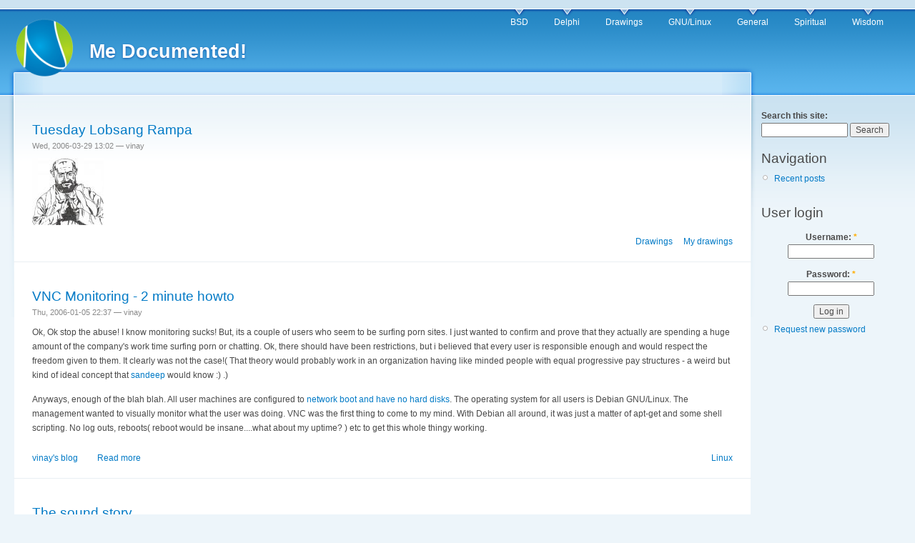

--- FILE ---
content_type: text/html; charset=utf-8
request_url: https://vinay.in/node?page=3
body_size: 5925
content:
<!DOCTYPE html PUBLIC "-//W3C//DTD XHTML 1.0 Strict//EN"
  "http://www.w3.org/TR/xhtml1/DTD/xhtml1-strict.dtd">
<html xmlns="http://www.w3.org/1999/xhtml" xml:lang="en" lang="en" dir="ltr">
  <head>
<meta http-equiv="Content-Type" content="text/html; charset=utf-8" />
    <meta http-equiv="Content-Type" content="text/html; charset=utf-8" />
<link rel="alternate" type="application/rss+xml" title="Me Documented! RSS" href="https://vinay.in/node/feed" />
<link rel="shortcut icon" href="/files/garland_favicon.ico" type="image/x-icon" />
    <title>Me Documented!</title>
    <link type="text/css" rel="stylesheet" media="all" href="/modules/book/book.css?f" />
<link type="text/css" rel="stylesheet" media="all" href="/modules/node/node.css?f" />
<link type="text/css" rel="stylesheet" media="all" href="/modules/system/defaults.css?f" />
<link type="text/css" rel="stylesheet" media="all" href="/modules/system/system.css?f" />
<link type="text/css" rel="stylesheet" media="all" href="/modules/system/system-menus.css?f" />
<link type="text/css" rel="stylesheet" media="all" href="/modules/user/user.css?f" />
<link type="text/css" rel="stylesheet" media="all" href="/modules/forum/forum.css?f" />
<link type="text/css" rel="stylesheet" media="all" href="/themes/garland/style.css?f" />
<link type="text/css" rel="stylesheet" media="print" href="/themes/garland/print.css?f" />
        <!--[if lt IE 7]>
      <link type="text/css" rel="stylesheet" media="all" href="/themes/garland/fix-ie.css" />    <![endif]-->
  </head>
  <body class="sidebar-right">

<!-- Layout -->
  <div id="header-region" class="clear-block"></div>

    <div id="wrapper">
    <div id="container" class="clear-block">

      <div id="header">
        <div id="logo-floater">
        <h1><a href="/" title="Me Documented!"><img src="/files/garland_logo.png" alt="Me Documented!" id="logo" /><span>Me Documented!</span></a></h1>        </div>

                  <ul class="links primary-links"><li class="menu-71 first"><a href="/taxonomy/term/6">BSD</a></li>
<li class="menu-68"><a href="/taxonomy/term/1">Delphi</a></li>
<li class="menu-70"><a href="/taxonomy/term/5">Drawings</a></li>
<li class="menu-69"><a href="/taxonomy/term/2">GNU/Linux</a></li>
<li class="menu-67"><a href="/taxonomy/term/3">General</a></li>
<li class="menu-72"><a href="/taxonomy/term/7">Spiritual</a></li>
<li class="menu-73 last"><a href="/taxonomy/term/8">Wisdom</a></li>
</ul>                                  
      </div> <!-- /header -->

      
      <div id="center"><div id="squeeze"><div class="right-corner"><div class="left-corner">
                                                                                          <div class="clear-block">
            <div id="node-52" class="node">


  <h2><a href="/lobsang-rampa" title="Tuesday Lobsang Rampa">Tuesday Lobsang Rampa</a></h2>

      <span class="submitted">Wed, 2006-03-29 13:02 — vinay</span>
  
  <div class="content clear-block">
    <a href="/lobsang-rampa"><img src="https://vinay.in/files/images/lobsang-rampa_1.thumbnail.jpg" alt="Tuesday Lobsang Rampa" title="Tuesday Lobsang Rampa"  class="image image-thumbnail " width="100" height="94" /></a>  </div>

  <div class="clear-block">
    <div class="meta">
          <div class="terms"><ul class="links inline"><li class="taxonomy_term_5 first"><a href="/forum/5" rel="tag" title="These are my drawings from childhood. Most of them are taken from sketches in newspapers but the more recent ones are an exploration of sorts in addition to knowledge gain. 
I have no problems with anyone using these images, though i would like to be informed via email (vinay at vinay dot in). ">Drawings</a></li>
<li class="taxonomy_term_14 last"><a href="/image/tid/14" rel="tag" title="

Drawing has been and is one of my favourite hobbies. The new Drawings category is a list of my drawings from childhood. The quality of the images are absolutely pathetic as most of my drawings were hardly maintained and some of them are really old. All the drawings are just from either pencil or pen, no colors used.

Interestingly, none of my drawings have any kind of creativity in them as all have either been copied from sketches or real life. But the quest to explore is on......
">My drawings</a></li>
</ul></div>
        </div>

          <div class="links"><ul class="links inline"><li class="comment_forbidden first last"></li>
</ul></div>
      </div>

</div>
<div id="node-49" class="node">


  <h2><a href="/vnc" title="VNC Monitoring - 2 minute howto">VNC Monitoring - 2 minute howto</a></h2>

      <span class="submitted">Thu, 2006-01-05 22:37 — vinay</span>
  
  <div class="content clear-block">
    <p>Ok, Ok stop the abuse! I know monitoring sucks! But, its a couple of users who seem to be surfing porn sites. I just wanted to confirm and prove that they actually are spending a huge amount of the company's work time surfing porn or chatting. Ok, there should have been restrictions, but i believed that every user is responsible enough and would respect the freedom given to them. It clearly was not the case!( That theory would probably work in an organization having like minded people with equal progressive pay structures - a weird but kind of ideal concept that <a href="http://sandeep.shetty.in">sandeep</a> would know :) .)</p>
<p>Anyways, enough of the blah blah. All user machines are configured to <a href="/nfs-rootfs">network boot and have no hard disks</a>. The operating system for all users is Debian GNU/Linux. The management wanted to visually monitor what the user was doing. VNC was the first thing to come to my mind. With Debian all around, it was just a matter of apt-get and some shell scripting. No log outs, reboots( reboot would be insane....what about my uptime? ) etc to get this whole thingy working. </p>
  </div>

  <div class="clear-block">
    <div class="meta">
          <div class="terms"><ul class="links inline"><li class="taxonomy_term_2 first last"><a href="/forum/2" rel="tag" title="The story of my experiments with linux :) ">Linux</a></li>
</ul></div>
        </div>

          <div class="links"><ul class="links inline"><li class="blog_usernames_blog first"><a href="/blog/1" title="Read vinay&#039;s latest blog entries.">vinay&#039;s blog</a></li>
<li class="comment_forbidden"></li>
<li class="node_read_more last"><a href="/vnc" title="Read the rest of VNC Monitoring - 2 minute howto.">Read more</a></li>
</ul></div>
      </div>

</div>
<div id="node-48" class="node">


  <h2><a href="/node/48" title="The sound story">The sound story</a></h2>

      <span class="submitted">Fri, 2005-07-08 03:42 — vinay</span>
  
  <div class="content clear-block">
    <p>OpenBSD rocks! Secure by default .. thats what i liked about it. Installation was a breeze. Got all hardware and X running. But audio did not seem to work! I have a Intel 865 mother board and <i><b>dmesg</b></i> showed that the on board audio device was detected.</p>
<pre>
"Intel 82801EB/ER SMBus" rev 0x02 at pci0 dev 31 function 3 not configured
auich0 at pci0 dev 31 function 5 "Intel 82801EB/ER AC97" rev 0x02: apic 2 int 17 (irq 3), ICH5 AC97
ac97: codec id 0x41445375 (Analog Devices AD1985)
ac97: codec features headphone, 20 bit DAC, No 3D Stereo
audio0 at auich0
</pre><p>
mpg123, xmms all players seemed to play songs but there was no sound. I tried unmuting the ouput master and a few other with <b><i>mixerctl</i></b> but yet there was no audio.</p>
  </div>

  <div class="clear-block">
    <div class="meta">
          <div class="terms"><ul class="links inline"><li class="taxonomy_term_6 first last"><a href="/forum/6" rel="tag" title="All about BSD ... the OS i prefer!
">BSD</a></li>
</ul></div>
        </div>

          <div class="links"><ul class="links inline"><li class="blog_usernames_blog first"><a href="/blog/1" title="Read vinay&#039;s latest blog entries.">vinay&#039;s blog</a></li>
<li class="comment_forbidden"></li>
<li class="node_read_more last"><a href="/node/48" title="Read the rest of The sound story.">Read more</a></li>
</ul></div>
      </div>

</div>
<div id="node-45" class="node">


  <h2><a href="/node/45" title="Writer">Writer</a></h2>

      <span class="submitted">Sat, 2005-07-02 04:15 — vinay</span>
  
  <div class="content clear-block">
    <a href="/node/45"><img src="https://vinay.in/files/images/writer-45.thumbnail.jpg" alt="Writer" title="Writer"  class="image image-thumbnail " width="100" height="186" /></a>  </div>

  <div class="clear-block">
    <div class="meta">
          <div class="terms"><ul class="links inline"><li class="taxonomy_term_5 first"><a href="/forum/5" rel="tag" title="These are my drawings from childhood. Most of them are taken from sketches in newspapers but the more recent ones are an exploration of sorts in addition to knowledge gain. 
I have no problems with anyone using these images, though i would like to be informed via email (vinay at vinay dot in). ">Drawings</a></li>
<li class="taxonomy_term_14 last"><a href="/image/tid/14" rel="tag" title="

Drawing has been and is one of my favourite hobbies. The new Drawings category is a list of my drawings from childhood. The quality of the images are absolutely pathetic as most of my drawings were hardly maintained and some of them are really old. All the drawings are just from either pencil or pen, no colors used.

Interestingly, none of my drawings have any kind of creativity in them as all have either been copied from sketches or real life. But the quest to explore is on......
">My drawings</a></li>
</ul></div>
        </div>

          <div class="links"><ul class="links inline"><li class="comment_forbidden first last"></li>
</ul></div>
      </div>

</div>
<div id="node-8" class="node">


  <h2><a href="/mandelbrot" title="Exploring the Mandelbrot Set">Exploring the Mandelbrot Set</a></h2>

      <span class="submitted">Sun, 2005-02-13 19:02 — vinay</span>
  
  <div class="content clear-block">
    <p>The Mandelbrot or M set is considered to be the most complex object in mathematics and probably the most complex object ever seen. The Mandelbrot Set is an <b>infinite</b> object that always looks similar but never repeats!<br />
But at the same time, it is generated by an amazingly simple formula, </p>
<pre>
Z(n+1) = Z(n) * Z(n) + C
where C is a complex number which acts as a viewpoint in the XY plane
and Z(0) = 0
</pre><p>Complex numbers basically consist of a real and imaginary part. The imaginary part is suffixed with a <i>"i"</i> whose value is sqareroot of -1. It is interesting to note that </p>
  </div>

  <div class="clear-block">
    <div class="meta">
          <div class="terms"><ul class="links inline"><li class="taxonomy_term_2 first last"><a href="/forum/2" rel="tag" title="The story of my experiments with linux :) ">Linux</a></li>
</ul></div>
        </div>

          <div class="links"><ul class="links inline"><li class="blog_usernames_blog first"><a href="/blog/1" title="Read vinay&#039;s latest blog entries.">vinay&#039;s blog</a></li>
<li class="comment_forbidden"></li>
<li class="node_read_more"><a href="/mandelbrot" title="Read the rest of Exploring the Mandelbrot Set.">Read more</a></li>
<li class="upload_attachments last"><a href="/mandelbrot#attachments" title="Read full article to view attachments.">1 attachment</a></li>
</ul></div>
      </div>

</div>
<div id="node-7" class="node">


  <h2><a href="/nfs-rootfs" title="Experiments with NFS mounted rootfs">Experiments with NFS mounted rootfs</a></h2>

      <span class="submitted">Sat, 2004-12-11 09:56 — vinay</span>
  
  <div class="content clear-block">
    <p>This is a piece of my voilas with nfs mounted root directories.</p>
<h3>Some History</h3>
<p>At our office we started with around 15 people. We mainly deal in work involving processing of claims<br />
which from the application perspective boils down to the browser and a word processor. Luckily, I was<br />
given freedom to handle the technical aspect of the whole setup. </p>
<p>I immediately decided on network booting as the best solution. No hard disks!. No installation chores!.<br />
Instant updates! So I set up a linux box with dhcp,tftp and XDMCP forwarding. All machines had more or<br />
less the same motherboard/configuration, so i compiled all the drivers into (no modules) the latest 2.6</p>
  </div>

  <div class="clear-block">
    <div class="meta">
          <div class="terms"><ul class="links inline"><li class="taxonomy_term_2 first last"><a href="/forum/2" rel="tag" title="The story of my experiments with linux :) ">Linux</a></li>
</ul></div>
        </div>

          <div class="links"><ul class="links inline"><li class="blog_usernames_blog first"><a href="/blog/1" title="Read vinay&#039;s latest blog entries.">vinay&#039;s blog</a></li>
<li class="comment_forbidden"></li>
<li class="node_read_more last"><a href="/nfs-rootfs" title="Read the rest of Experiments with NFS mounted rootfs.">Read more</a></li>
</ul></div>
      </div>

</div>
<div id="node-6" class="node">


  <h2><a href="/node/6" title="Where are my fonts?">Where are my fonts?</a></h2>

      <span class="submitted">Wed, 2004-12-01 18:56 — vinay</span>
  
  <div class="content clear-block">
    <p>To find out fonts that the X server supports run the following command</p>
<pre>
xlsfonts -u -fn '-*' | less
</pre><p>The above should give you an unsorted list of XLFD (X Logical Font Description Conventions) names.</p>
<p>To find out the font path one simple way that should work on all distributions </p>
<pre>
find / -name fonts.dir
</pre><p>
To find out all fonts that are aliases to other fonts</p>
<pre>
find / -name fonts.alias -exec cat {} \; | less
</pre><p>
I am writing this for my reference as i tend to forget them :) </p>
  </div>

  <div class="clear-block">
    <div class="meta">
          <div class="terms"><ul class="links inline"><li class="taxonomy_term_2 first last"><a href="/forum/2" rel="tag" title="The story of my experiments with linux :) ">Linux</a></li>
</ul></div>
        </div>

          <div class="links"><ul class="links inline"><li class="blog_usernames_blog first"><a href="/blog/1" title="Read vinay&#039;s latest blog entries.">vinay&#039;s blog</a></li>
<li class="comment_forbidden last"></li>
</ul></div>
      </div>

</div>
<div id="node-5" class="node">


  <h2><a href="/steganography" title="Steganography">Steganography</a></h2>

      <span class="submitted">Fri, 2004-11-26 15:35 — vinay</span>
  
  <div class="content clear-block">
    <p>Steganography is the art of writing in cipher, or in characters which are not intelligible except to persons who have the key.</p>
<p>This is an usable steganography application for concealing information in jpeg files by replacing the least significant bit of the RGB triplet with the provided text on a bit by bit basis. Since only the least significant bit is changed the resulting R, G, B bytes will be less than or more than unity resulting in a almost negligent amount of change in the color value.</p>
  </div>

  <div class="clear-block">
    <div class="meta">
          <div class="terms"><ul class="links inline"><li class="taxonomy_term_1 first last"><a href="/forum/1" rel="tag" title="Some of my experiments with delphi ;). ">Delphi</a></li>
</ul></div>
        </div>

          <div class="links"><ul class="links inline"><li class="blog_usernames_blog first"><a href="/blog/1" title="Read vinay&#039;s latest blog entries.">vinay&#039;s blog</a></li>
<li class="comment_forbidden"></li>
<li class="upload_attachments last"><a href="/steganography#attachments" title="Read full article to view attachments.">1 attachment</a></li>
</ul></div>
      </div>

</div>
<div id="node-4" class="node">


  <h2><a href="/imagemanipulation" title="Image Manipulation">Image Manipulation</a></h2>

      <span class="submitted">Fri, 2004-11-26 15:33 — vinay</span>
  
  <div class="content clear-block">
    <p>An example of manipulating images in delphi<br />
What it does ?</p>
<ul>
<li>Fade in</li>
<li>Fade out</li>
<li>Grayscale</li>
<li>Negative</li>
<li>Alpha blending</li>
<li>RGB-&gt;BRG-&gt;GRB</li>
<li>Dithering</li>
<li>Brightness/Contrast</li>
</ul>
<p>Pretty simple code!<br />
Gives a nice intro to people wanting to understand image manipulation basics......<br />
Just shows how easy thingys are with DELPHI :)!</p>
  </div>

  <div class="clear-block">
    <div class="meta">
          <div class="terms"><ul class="links inline"><li class="taxonomy_term_1 first last"><a href="/forum/1" rel="tag" title="Some of my experiments with delphi ;). ">Delphi</a></li>
</ul></div>
        </div>

          <div class="links"><ul class="links inline"><li class="blog_usernames_blog first"><a href="/blog/1" title="Read vinay&#039;s latest blog entries.">vinay&#039;s blog</a></li>
<li class="comment_forbidden"></li>
<li class="upload_attachments last"><a href="/imagemanipulation#attachments" title="Read full article to view attachments.">1 attachment</a></li>
</ul></div>
      </div>

</div>
<div id="node-3" class="node">


  <h2><a href="/image2html" title="Image2html">Image2html</a></h2>

      <span class="submitted">Fri, 2004-11-26 15:30 — vinay</span>
  
  <div class="content clear-block">
    <p>Have you ever thought of converting an image to HTML format ? This example shows you how to do it<br />
The code provided also gives a basic understanding of IMAGE MANIPULATION. Graphics in DELPHI is so damn easy ..... and this proggy just shows that!</p>
<p>The basic idea is to load any image into a Timage and then check the type of image (jpeg, bmp, etc) and then convert the image to a Tbitmap for getting out the data. The data is then dumped into a file with some HTML tags so that it gives out color... and voila... you have converted your image to HTML<br />
format....<br />
Lot of improvisation is possible which i would be submitting in future versions (if i ever ;))</p>
  </div>

  <div class="clear-block">
    <div class="meta">
          <div class="terms"><ul class="links inline"><li class="taxonomy_term_1 first last"><a href="/forum/1" rel="tag" title="Some of my experiments with delphi ;). ">Delphi</a></li>
</ul></div>
        </div>

          <div class="links"><ul class="links inline"><li class="blog_usernames_blog first"><a href="/blog/1" title="Read vinay&#039;s latest blog entries.">vinay&#039;s blog</a></li>
<li class="comment_forbidden"></li>
<li class="upload_attachments last"><a href="/image2html#attachments" title="Read full article to view attachments.">1 attachment</a></li>
</ul></div>
      </div>

</div>
<div class="item-list"><ul class="pager"><li class="pager-first first"><a href="/node" title="Go to first page" class="active">« first</a></li>
<li class="pager-previous"><a href="/node?page=2" title="Go to previous page" class="active">‹ previous</a></li>
<li class="pager-item"><a href="/node" title="Go to page 1" class="active">1</a></li>
<li class="pager-item"><a href="/node?page=1" title="Go to page 2" class="active">2</a></li>
<li class="pager-item"><a href="/node?page=2" title="Go to page 3" class="active">3</a></li>
<li class="pager-current">4</li>
<li class="pager-item"><a href="/node?page=4" title="Go to page 5" class="active">5</a></li>
<li class="pager-next"><a href="/node?page=4" title="Go to next page" class="active">next ›</a></li>
<li class="pager-last last"><a href="/node?page=4" title="Go to last page" class="active">last »</a></li>
</ul></div>          </div>
          <a href="https://vinay.in/node/feed" class="feed-icon"><img src="/misc/feed.png" alt="Syndicate content" title="Me Documented! RSS" width="16" height="16" /></a>          <div id="footer"></div>
      </div></div></div></div> <!-- /.left-corner, /.right-corner, /#squeeze, /#center -->

              <div id="sidebar-right" class="sidebar">
          <div class="block block-theme"><form action="/node?page=3"  accept-charset="UTF-8" method="post" id="search-theme-form">
<div><div id="search" class="container-inline">
  <div class="form-item" id="edit-search-theme-form-1-wrapper">
 <label for="edit-search-theme-form-1">Search this site: </label>
 <input type="text" maxlength="128" name="search_theme_form" id="edit-search-theme-form-1" size="15" value="" title="Enter the terms you wish to search for." class="form-text" />
</div>
<input type="submit" name="op" id="edit-submit-1" value="Search"  class="form-submit" />
<input type="hidden" name="form_build_id" id="form-_sBoMZ3ZMl2MsCHd-MSAINhT0zUcIZhq76rOQ4QDFI8" value="form-_sBoMZ3ZMl2MsCHd-MSAINhT0zUcIZhq76rOQ4QDFI8"  />
<input type="hidden" name="form_id" id="edit-search-theme-form" value="search_theme_form"  />
</div>

</div></form>
</div>          <div id="block-user-1" class="clear-block block block-user">

  <h2>Navigation</h2>

  <div class="content"><ul class="menu"><li class="leaf first last"><a href="/tracker">Recent posts</a></li>
</ul></div>
</div>
<div id="block-user-0" class="clear-block block block-user">

  <h2>User login</h2>

  <div class="content"><form action="/node?destination=node%3Fpage%3D3"  accept-charset="UTF-8" method="post" id="user-login-form">
<div><div class="form-item" id="edit-name-wrapper">
 <label for="edit-name">Username: <span class="form-required" title="This field is required.">*</span></label>
 <input type="text" maxlength="60" name="name" id="edit-name" size="15" value="" class="form-text required" />
</div>
<div class="form-item" id="edit-pass-wrapper">
 <label for="edit-pass">Password: <span class="form-required" title="This field is required.">*</span></label>
 <input type="password" name="pass" id="edit-pass"  maxlength="60"  size="15"  class="form-text required" />
</div>
<input type="submit" name="op" id="edit-submit" value="Log in"  class="form-submit" />
<div class="item-list"><ul><li class="first last"><a href="/user/password" title="Request new password via e-mail.">Request new password</a></li>
</ul></div><input type="hidden" name="form_build_id" id="form-Kkztue-KooufoKQlr9MVxmMhxLBDr3_cSDZ1mEA_LAM" value="form-Kkztue-KooufoKQlr9MVxmMhxLBDr3_cSDZ1mEA_LAM"  />
<input type="hidden" name="form_id" id="edit-user-login-block" value="user_login_block"  />

</div></form>
</div>
</div>
        </div>
      
    </div> <!-- /container -->
  </div>
<!-- /layout -->

    </body>
</html>
